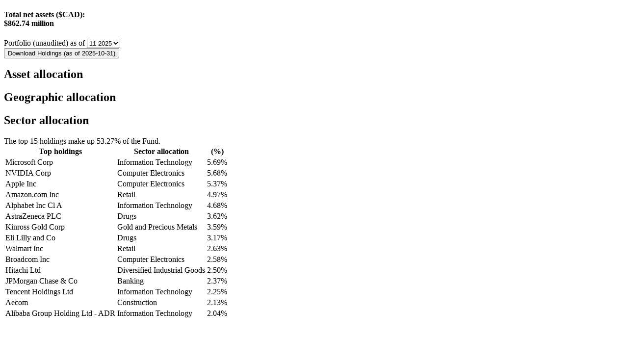

--- FILE ---
content_type: text/html; charset=UTF-8
request_url: https://funds.cifinancial.com/en/ajax/get_fund_chunk.html?series_id=273&chunk=portfolio&type=3&classId=298&currencySelector=3
body_size: 4031
content:
<!DOCTYPE html>
<html>

    <head>
                <meta http-equiv="Content-Type" content="text/html; charset=utf-8"/>

        <title>
          CI Global Equity Corporate Class portfolio        </title>


        <script type="text/javascript" src="/ruxitagentjs_ICA7NVfqrux_10327251022105625.js" data-dtconfig="rid=RID_-1614390633|rpid=-2114604011|domain=cifinancial.com|reportUrl=/rb_bf91527pun|app=b38045ab6caf229b|cuc=lmxbe0xk|owasp=1|mel=100000|expw=1|featureHash=ICA7NVfqrux|dpvc=1|lastModification=1765201819925|tp=500,50,0|rdnt=1|uxrgce=1|srbbv=2|agentUri=/ruxitagentjs_ICA7NVfqrux_10327251022105625.js"></script><link rel="canonical" href="https://funds.cifinancial.com/en/funds/mutual-funds/CIGlobalEquityCorporateClass.html?seriesId=273&currencySelector=3" />

    </head>
    <body>

                    
      <div class="ci-no-padding-top ci-no-padding-bottom">

    <div class="ci-row ci-padding-bottom-60">

      <div class="ci-col-sm-3">

                            <h4>Total net assets ($CAD):
                      <div id="total_net_assets" class="total_net_assets">
                        $862.74&nbsp;million
                      </div>
                    </h4>
                                  </div>
                <div class="ci-col-sm-3">
                    <div class="form-group">
                        <label for="date_select">
                            Portfolio

                            (unaudited)
                             as of 
                        </label>
                        <select id="date_select" class="form-control" name="period">
<option value="2025-11-30" selected>11 2025</option>
<option value="2025-10-31">10 2025</option>
<option value="2025-09-30">09 2025</option>
<option value="2025-08-31">08 2025</option>
<option value="2025-07-31">07 2025</option>
<option value="2025-06-30">06 2025</option>
<option value="2025-05-31">05 2025</option>
<option value="2025-04-30">04 2025</option>
<option value="2025-03-31">03 2025</option>
<option value="2025-02-28">02 2025</option>
<option value="2025-01-31">01 2025</option>
<option value="2024-12-31">12 2024</option>
</select>
                    </div>
                </div>
                                                      <div class="ci-col-sm-5 ci-padding-top-28">
                      <button id="download_etf_holdings_data" class="btn ci-btn-base ci-btn-base-2">Download Holdings (as of 2025-10-31)</button>
                    </div>
                                              </div>

    </div>
    <!-- START Holdings section for larger screens -->
          <div class="ci-no-padding-top allocation-graphs">
          <div class="ci-row">
                        <div class="ci-col-md-4 text-center">
              <h2 class="h6 ci-margin-bottom-5">Asset allocation</h2>
              <div id="allocation"></div>
            </div>
                        <div class="ci-col-md-4 text-center">
              <h2 class="h6 ci-margin-bottom-5">
                                        Geographic allocation
                                </h2>
              <div id="country"></div>
            </div>
            <div class="ci-col-md-4 text-center">
              <h2 class="h6 ci-margin-bottom-5">
                                    Sector allocation
                              </h2>
              <div id="sector"></div>
            </div>
          </div>
      </div>
      </div>
  
    
        <div class="ci-responsive-table-sm ci-text-condensed">
                        <div class="ci-row">
                <div class="ci-col-sm-12 ci-margin-bottom-15">
                     The top 15 holdings make up 53.27% of the Fund. 
                </div>
            </div>
            <table class="ci-table ci-table-holdings">
                        <thead>
            <tr>
                <th>Top holdings</th>
                <th>Sector allocation</th>
                <th class="ci-text-right">(%)</th>
            </tr>
            </thead>
            <tbody>

                

                      <tr data-sector-allocation="131">
                    <td>Microsoft Corp</td>
                <td>Information Technology</td>
        <td class="ci-text-right">5.69%</td>
    </tr>



                  
                

                      <tr data-sector-allocation="144">
                    <td>NVIDIA Corp</td>
                <td>Computer Electronics</td>
        <td class="ci-text-right">5.68%</td>
    </tr>



                  
                

                      <tr data-sector-allocation="144">
                    <td>Apple Inc</td>
                <td>Computer Electronics</td>
        <td class="ci-text-right">5.37%</td>
    </tr>



                  
                

                      <tr data-sector-allocation="127">
                    <td>Amazon.com Inc</td>
                <td>Retail</td>
        <td class="ci-text-right">4.97%</td>
    </tr>



                  
                

                      <tr data-sector-allocation="131">
                    <td>Alphabet Inc Cl A</td>
                <td>Information Technology</td>
        <td class="ci-text-right">4.68%</td>
    </tr>



                  
                

                      <tr data-sector-allocation="122">
                    <td>AstraZeneca PLC</td>
                <td>Drugs</td>
        <td class="ci-text-right">3.62%</td>
    </tr>



                  
                

                      <tr data-sector-allocation="158">
                    <td>Kinross Gold Corp</td>
                <td>Gold and Precious Metals</td>
        <td class="ci-text-right">3.59%</td>
    </tr>



                  
                

                      <tr data-sector-allocation="122">
                    <td>Eli Lilly and Co</td>
                <td>Drugs</td>
        <td class="ci-text-right">3.17%</td>
    </tr>



                  
                

                      <tr data-sector-allocation="127">
                    <td>Walmart Inc</td>
                <td>Retail</td>
        <td class="ci-text-right">2.63%</td>
    </tr>



                  
                

                      <tr data-sector-allocation="144">
                    <td>Broadcom Inc</td>
                <td>Computer Electronics</td>
        <td class="ci-text-right">2.58%</td>
    </tr>



                  
                

                      <tr data-sector-allocation="149">
                    <td>Hitachi Ltd</td>
                <td>Diversified Industrial Goods</td>
        <td class="ci-text-right">2.50%</td>
    </tr>



                  
                

                      <tr data-sector-allocation="130">
                    <td>JPMorgan Chase & Co</td>
                <td>Banking</td>
        <td class="ci-text-right">2.37%</td>
    </tr>



                  
                

                      <tr data-sector-allocation="131">
                    <td>Tencent Holdings Ltd</td>
                <td>Information Technology</td>
        <td class="ci-text-right">2.25%</td>
    </tr>



                  
                

                      <tr data-sector-allocation="126">
                    <td>Aecom</td>
                <td>Construction</td>
        <td class="ci-text-right">2.13%</td>
    </tr>



                  
                

                      <tr data-sector-allocation="131">
                    <td>Alibaba Group Holding Ltd - ADR</td>
                <td>Information Technology</td>
        <td class="ci-text-right">2.04%</td>
    </tr>



                  
                                </tbody>


                    </tbody>
        </table>
    </div>

    <!-- END Holdings section for larger screens -->


    <!-- START - Investment Positioning section for certain fund codes -->
        <!-- END - Investment Positioning section for certain fund codes -->

<!-- Show Storage Section for CryptoCurrency Fund -->


<!-- End Storage Section -->
<script type="text/javascript">
    $(function () {
      var asset_alloc_data = [{"id":11909728,"fund_id":15,"name_id":1,"reported_date":"2025-11-30","percent":"61.74","name_en":"US Equity","name_fr":"Actions am\u00e9ricaines","name":"US Equity"},{"id":11909729,"fund_id":15,"name_id":2,"reported_date":"2025-11-30","percent":"33.30","name_en":"International Equity","name_fr":"Actions internationales","name":"International Equity"},{"id":11909730,"fund_id":15,"name_id":5,"reported_date":"2025-11-30","percent":"3.59","name_en":"Canadian Equity","name_fr":"Actions canadiennes","name":"Canadian Equity"},{"id":11909731,"fund_id":15,"name_id":3,"reported_date":"2025-11-30","percent":"1.40","name_en":"Cash and Equivalents","name_fr":"Esp\u00e8ces et \u00e9quivalents","name":"Cash and Equivalents"},{"id":11909732,"fund_id":15,"name_id":7,"reported_date":"2025-11-30","percent":"-0.03","name_en":"Other","name_fr":"Autres","name":"Other"}];
      var geo_alloc_data = [{"id":13818066,"fund_id":15,"name_id":1,"reported_date":"2025-11-30","percent":"61.71","name_en":"United States","name_fr":"\u00c9tats-Unis","code":""},{"id":13818067,"fund_id":15,"name_id":3,"reported_date":"2025-11-30","percent":"7.51","name_en":"United Kingdom","name_fr":"Royaume-Uni","code":""},{"id":13818068,"fund_id":15,"name_id":7,"reported_date":"2025-11-30","percent":"6.06","name_en":"Other","name_fr":"Autres","code":""},{"id":13818069,"fund_id":15,"name_id":6,"reported_date":"2025-11-30","percent":"5.01","name_en":"Canada","name_fr":"Canada","code":""},{"id":13818070,"fund_id":15,"name_id":13,"reported_date":"2025-11-30","percent":"4.63","name_en":"Japan","name_fr":"Japon","code":""},{"id":13818071,"fund_id":15,"name_id":18,"reported_date":"2025-11-30","percent":"4.62","name_en":"Germany","name_fr":"Allemagne","code":""},{"id":13818072,"fund_id":15,"name_id":15,"reported_date":"2025-11-30","percent":"4.29","name_en":"Cayman Islands","name_fr":"Iles Caimans","code":""},{"id":13818073,"fund_id":15,"name_id":29,"reported_date":"2025-11-30","percent":"2.56","name_en":"Italy","name_fr":"Italie","code":""},{"id":13818074,"fund_id":15,"name_id":12,"reported_date":"2025-11-30","percent":"1.87","name_en":"France","name_fr":"France","code":""},{"id":13818075,"fund_id":15,"name_id":23,"reported_date":"2025-11-30","percent":"1.74","name_en":"Taiwan","name_fr":"Taiwan","code":""}]
      var sector_alloc_data = [{"id":14808520,"fund_id":15,"name_id":167,"reported_date":"2025-11-30","percent":"37.65","name_en":"Technology","name_fr":"Technologie","excluded":0},{"id":14808521,"fund_id":15,"name_id":165,"reported_date":"2025-11-30","percent":"16.05","name_en":"Financial Services","name_fr":"Services financiers","excluded":0},{"id":14808522,"fund_id":15,"name_id":170,"reported_date":"2025-11-30","percent":"11.90","name_en":"Consumer Services","name_fr":"Services aux consommateurs","excluded":0},{"id":14808523,"fund_id":15,"name_id":172,"reported_date":"2025-11-30","percent":"11.43","name_en":"Healthcare","name_fr":"Soins de sant\u00e9","excluded":0},{"id":14808524,"fund_id":15,"name_id":168,"reported_date":"2025-11-30","percent":"9.33","name_en":"Industrial Goods","name_fr":"Biens industriels","excluded":0},{"id":14808525,"fund_id":15,"name_id":173,"reported_date":"2025-11-30","percent":"4.65","name_en":"Basic Materials","name_fr":"Mat\u00e9riaux de base","excluded":0},{"id":14808526,"fund_id":15,"name_id":171,"reported_date":"2025-11-30","percent":"3.45","name_en":"Consumer Goods","name_fr":"Biens de consommation","excluded":0},{"id":14808527,"fund_id":15,"name_id":136,"reported_date":"2025-11-30","percent":"2.13","name_en":"Real Estate","name_fr":"Immobilier","excluded":0},{"id":14808528,"fund_id":15,"name_id":175,"reported_date":"2025-11-30","percent":"1.88","name_en":"Utilities","name_fr":"Services publics","excluded":0},{"id":14808529,"fund_id":15,"name_id":141,"reported_date":"2025-11-30","percent":"1.53","name_en":"Other","name_fr":"Autres","excluded":0}]
      var showPieChart = 1

      var asset_alloc_chart_data = [];
      var geo_alloc_chart_data = [];
      var sector_alloc_chart_data = [];
      var i;
      var lang = 'en';
      if (asset_alloc_data) {
          for (i = 0; i < asset_alloc_data.length; ++i) {
              var name = (lang == 'en') ?
                  asset_alloc_data[i]['name_en'] + ' : ' + asset_alloc_data[i]['percent'] + '%' :
                  asset_alloc_data[i]['name_fr'] + ' : ' + asset_alloc_data[i]['percent'] + '%';
              asset_alloc_chart_data[i] = {
                  name: name,
                  y: parseFloat(asset_alloc_data[i]['percent']),
              }
          }
      }
      for (i = 0; i < geo_alloc_data.length; ++i) {
        var name = (lang == 'en') ?
          geo_alloc_data[i]['name_en'] + ' : ' + geo_alloc_data[i]['percent'] + '%' :
          geo_alloc_data[i]['name_fr'] + ' : ' + geo_alloc_data[i]['percent'] + '%';
        geo_alloc_chart_data[i] = {
          name: name,
          y: parseFloat(geo_alloc_data[i]['percent']),
        }
      };
      for (i = 0; i < sector_alloc_data.length; ++i) {
        var name = (lang == 'en') ?
          sector_alloc_data[i]['name_en'] + ' : ' + sector_alloc_data[i]['percent'] + '%' :
          sector_alloc_data[i]['name_fr'] + ' : ' + sector_alloc_data[i]['percent'] + '%';
        sector_alloc_chart_data[i] = {
          name: name,
          y: parseFloat(sector_alloc_data[i]['percent']),
        }
      }
      ;
      Highcharts.setOptions({
        colors: ['#213469', '#2B7BBB', '#647692', '#A1ABB2', '#BDAE75', '#4D4E4E', '#741545', '#958D5F', '#786D3E', '#5B6670',
          '#828282', '#B7B8B8', '#D0C69E', '#E5DFC8', '#6AA2CF', '#AACAE4', '#BDC4C9', '#D9DDE0', '#9D5A7C', '#C7A1B4']
      });
      if (showPieChart == 1) {
          if (asset_alloc_data) {
              var alloc_chart = new Highcharts.Chart({
                  chart: {
                      height: 350 + asset_alloc_chart_data.length * 10,
                      renderTo: 'allocation',
                      type: 'pie',
                  },
                  exporting: {
                      enabled: false
                  },
                  title: {
                      text: ''
                  },
                  legend: {
                      align: 'center',
                      layout: 'vertical',
                      verticalAlign: 'bottom',
                  },
                  credits: {
                      enabled: false
                  },
                  title: {
                      text: '',
                  },
                  plotOptions: {
                      pie: {
                          shadow: false,
                          size: 300,
                          center: ['50%', 80],
                          borderWidth: 0
                      }
                  },
                  tooltip: {
                      enabled: true,
                      formatter: function () {
                          return this.key;
                      }
                  },
                  series: [{
                      data: asset_alloc_chart_data,
                      size: 200,
                      showInLegend: true,
                      dataLabels: {
                          enabled: false
                      }
                  }]
              });
          }

        var geo_chart = new Highcharts.Chart({
          chart: {
            height: 350 + geo_alloc_data.length * 10,
            renderTo: 'country',
            type: 'pie',
          },
          exporting: {
            enabled: false
          },
          title: {
            text: ''
          },
          legend: {
            align: 'center',
            layout: 'vertical',
            verticalAlign: 'bottom',
          },
          credits: {
            enabled: false
          },
          plotOptions: {
            pie: {
              shadow: false,
              size: 300,
              center: ['50%', 80],
              borderWidth: 0
            }
          },
          tooltip: {
            enabled: true,
            formatter: function () {
              return this.key;
            }
          },
          series: [{
            data: geo_alloc_chart_data,
            size: 200,
            showInLegend: true,
            dataLabels: {
              enabled: false
            }
          }]
        });

        var sector_chart = new Highcharts.Chart({
          chart: {
            height: 350 + sector_alloc_chart_data.length * 10,
            renderTo: 'sector',
            type: 'pie',
          },
          exporting: {
            enabled: false
          },
          title: {
            text: ''
          },
          legend: {
            align: 'center',
            layout: 'vertical',
            verticalAlign: 'bottom',
          },
          credits: {
            enabled: false
          },
          title: {
            text: '',
          },
          plotOptions: {
            pie: {
              shadow: false,
              size: 300,
              center: ['50%', 80],
              borderWidth: 0
            }
          },
          tooltip: {
            enabled: true,
            formatter: function () {
              return this.key;
            }
          },
          series: [{
            data: sector_alloc_chart_data,
            size: 200,
            showInLegend: true,
            dataLabels: {
              enabled: false
            }
          }]
        });
      }
        $('.easy-chart').easyPieChart({
            scaleColor: false,
            trackColor: '#efefef',
            barColor: '#f36900',
            lineWidth: 3,
            fillOpacity:1.0,
            size: 70,
            onStep: function (from, to, current) {
                $(this.el).find('.percent').text(Math.round(current));

            }
        });
                $('#date_select').change(function () {
            $('[data-type="3"]').click();
        });

        $('.chart-data-filterer').click(function () {
            var $this = $(this);

            $('.ci-hidden-xs .ci-accordion')
                .find('.ci-accordion-item')
                .hide()
                .filter('[data-' + $this.data('filter-key') + '="' + $this.data('filter-value') + '"]')
                .show()
            ;

            return false;

        });

        $('a.allocation-item').click(function () {
            $('.ci-hidden-xs .ci-accordion').toggle('#portfolio_credit' !== $(this).attr('href'));
        });

        $('.bar-chart-data-filterer').click(function () {
            var $this = $(this), title = $this.data('title');

            $('#variable-title').text(title);

            $('#holdings-data-for-small-screens')
                .appendTo('.top-fund-container')
                .find('.ci-accordion-item')
                .hide()
                .filter('[data-' + $this.data('filter-key') + '="' + $this.data('filter-value') + '"]')
                .show()
            ;

            return true;

        });
    });
</script>
<script type="text/javascript">
    $(function () {
        $('[data-toggle="popover"]').popover({
            trigger: 'click hover'
        });
        $('#download_etf_holdings_data').click(function () {
          var fund_id = '15';
          $.ajax({
            type: 'post',
            url: '/en/ajax/create-daily-holdings.html',
            data: {
              YII_CSRF_TOKEN: $("input[name='YII_CSRF_TOKEN']").val(),
              fund_id : fund_id
            },
            success: function (response) {
              response = JSON.parse(response);
              if (response.filename != undefined && response.filename.length > 0) {
                window.open('/'+response.lang+'/ajax/download-daily-holdings.html?filename='+response.filename);
                //window.location = '/'+response.lang+'/ajax/download-daily-holdings.html?filename='+response.filename
              }
            }
          });
        });

        $(".ci-clickable-element").click(function () {
            $('.select-onclick').removeClass("selected-allocation");
            $(this).closest('.select-onclick').addClass("selected-allocation");
        });

        reinitializeSlider();
        reinitializeCounter();
    });
</script>

            </body>

</html>
